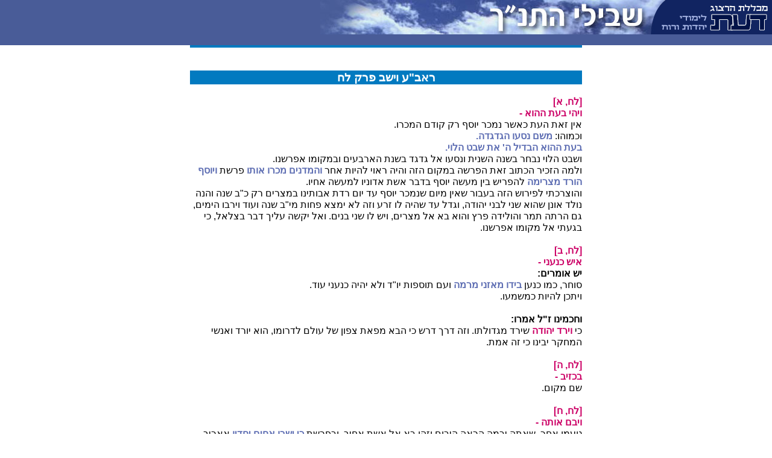

--- FILE ---
content_type: text/html
request_url: https://daat.ac.il/daat/olam_hatanah/mefaresh.asp?book=1&perek=38&mefaresh=ezra
body_size: 2602
content:

<!-- Google tag (gtag.js) -->
<script async src="https://www.googletagmanager.com/gtag/js?id=G-J3T1RSRP9N"></script>
<script>
  window.dataLayer = window.dataLayer || [];
  function gtag(){dataLayer.push(arguments);}
  gtag('js', new Date());

  gtag('config', 'G-J3T1RSRP9N');
</script>
<!-- Global site tag (gtag.js) - Google Analytics -->
<script async src="https://www.googletagmanager.com/gtag/js?id=UA-5141934-1"></script>
<!--<script>
  window.dataLayer = window.dataLayer || [];
  function gtag(){dataLayer.push(arguments);}
  gtag('js', new Date());

  gtag('config', 'UA-5141934-2');
</script>-->

<!-- Google tag (gtag.js) -->
<script async src="https://www.googletagmanager.com/gtag/js?id=G-J3T1RSRP9N"></script>
<script>
  window.dataLayer = window.dataLayer || [];
  function gtag(){dataLayer.push(arguments);}
  gtag('js', new Date());

  gtag('config', 'G-J3T1RSRP9N');
</script>



<HTML>
<HEAD>
<title>
בשבילי התנ"ך

</title>
<LINK rel="stylesheet" type="text/css" href="ency.css">
<link rel="stylesheet" href="maamar.css" type="text/css">
<meta HTTP-EQUIV="Content-Type" Content="text-html; charset=windows-1255">

</HEAD>

<BODY>
<div align=center dir=rtl>
<link rel="stylesheet" href="encyclopedia.css" type="text/css">
 <div dir=rtl>
  <TABLE WIDTH=100% BORDER=0 CELLPADDING=0 CELLSPACING=0 dir=rtl>
    <TR> 
      <TD BGCOLOR=#495C98 width="194" valign=top> <a href="http://www.daat.ac.il"><img src="images/insidetable_03.gif" width="194" height="57" border=0></a></TD>
      <TD height="57" rowspan="2" BGCOLOR=#495C98 valign=top>  
      <a href="http://www.daat.ac.il/daat/olam_hatanah/index.asp"><img src="images/insidetable_02.jpg" width="555" height="57" border=0></a></TD>
    </TR>
    <tr height=17 bgcolor="#495C98"><td colspan=2>&nbsp;</td></tr>
  </TABLE>
 </div>


<div align="center">
<div align=right dir="rtl" id="guf"> 
<div id="title1"></div><br>

	<br>
<div id=title1>ראב"ע וישב פרק לח<br>
</div><br>
<b><span id=pink>[לח, א]<br>
ויהי בעת ההוא -<br>
</span></b>אין זאת העת כאשר נמכר יוסף רק קודם המכרו. <br>
וכמוהו: <b><span id=katom>משם נסעו הגדגדה.</span></b> <br>
<b><span id=katom>בעת ההוא הבדיל ה' את שבט הלוי.</span></b> <br>
ושבט הלוי נבחר בשנה השנית ונסעו אל גדגד בשנת הארבעים ובמקומו אפרשנו. <br>
ולמה הזכיר הכתוב זאת הפרשה במקום הזה והיה ראוי להיות אחר <b><span id=katom>והמדנים מכרו אותו</span></b> פרשת <b><span id=katom>ויוסף הורד מצרימה</span></b> להפריש בין מעשה יוסף בדבר אשת אדוניו למעשה אחיו. <br>
והוצרכתי לפירוש הזה בעבור שאין מיום שנמכר יוסף עד יום רדת אבותינו במצרים רק כ"ב שנה והנה נולד אונן שהוא שני לבני יהודה, וגדל עד שהיה לו זרע וזה לא ימצא פחות מי"ב שנה ועוד וירבו הימים, גם הרתה תמר והולידה פרץ והוא בא אל מצרים, ויש לו שני בנים. ואל יקשה עליך דבר בצלאל, כי בגעתי אל מקומו אפרשנו.<br>
<br>
<b><span id=pink>[לח, ב]<br>
איש כנעני -<br>
</span>יש אומרים:</b> <br>
סוחר, כמו כנען <b><span id=katom>בידו מאזני מרמה</span></b> ועם תוספות יו"ד ולא יהיה כנעני עוד. <br>
ויתכן להיות כמשמעו. <br>
<br>
<b>וחכמינו ז"ל אמרו:</b> <br>
כי <b><span id=pink>וירד יהודה</span></b> שירד מגדולתו. וזה דרך דרש כי הבא מפאת צפון של עולם לדרומו, הוא יורד ואנשי המחקר יבינו כי זה אמת.<br>
<br>
<b><span id=pink>[לח, ה]<br>
בכזיב -<br>
</span></b>שם מקום.<br>
<br>
<b><span id=pink>[לח, ח]<br>
ויבם אותה -<br>
</span></b>טעמו אחר, שאתה יבמה הראה היבום וזהו בא אל אשת אחיך. ובפרשת <b><span id=katom>כי ישבו אחים יחדיו</span></b> אאריך מעט, אם השם יאריך ימי עד הגיעי שם.<br>
<br>
<b><span id=pink>[לח, ט]<br>
כי לא לו יהיה הזרע -<br>
</span></b>לא יקרא בשמו. כטעם: <b><span id=katom>והיה הבכור אשר תלד.<br>
</span></b><br>
<b><span id=pink>ושחת ארצה -<br>
</span></b>היה משחית זרע הקרי ושופך לחוץ בארץ. <br>
ואתמה <b>מבן תמים המזרחי</b> שפירוש <b><span id=pink>ושחת ארצה,</span></b> שעשה לה שלא כדרך הנשים, בעבור שלא תהר והנה שחת הארץ שלה. כי עליו היא יושבת בארץ. <br>
וזה פירוש שיגעון, וחלילה חלילה להתגאל זרע הקדש בטינוף הטינוף.<br>
<br>
<b><span id=pink>נתן זרע -<br>
</span></b>כמו השלם.<br>
<br>
<b><span id=pink>[לח, יא]<br>
שבי אלמנה בית אביך -<br>
</span></b>בחסרון בי"ת קודם בי"ת, כמו: <b><span id=katom>הנמצא בית ה'.<br>
</span></b><br>
<b><span id=pink>[לח, יב]<br>
וינחם יהודה -<br>
</span></b>פירוש אחר שקבל תנחומין עלה על גזזי צאנו. <br>
<br>
<b><span id=pink>על -<br>
</span></b>תחת אל.<br>
<br>
<b><span id=pink>[לח, יד]<br>
ותכס -<br>
</span></b>פועל יוצא, וטעמו: ותכס עצמה.<br>
<br>
<b><span id=pink>ותתעלף -<br>
</span></b>טעמו: שהסתירה פניה. <br>
וכן: <b><span id=katom>ויתעלף.</span></b> הסתיר פניו בבגדיו. <br>
וקרוב מהם: <b><span id=katom>מעולפת ספירים.<br>
</span></b><br>
<b><span id=pink>בפתח עינים -<br>
</span></b>שם מקום. <br>
<br>
<b>ויש אומרים:</b> <br>
כי שני מעיינות מים היו בדרך ויש להם כדמות פתח, ומשם יעבור יהודה בשובו אל מקומו.<br>
<br>
<b><span id=pink>[לח, טו]<br>
כי כסתה פניה -<br>
</span></b>פירוש ותתעלף. <br>
והמפרש כי כיסתה פניה במיני צבעונין והביא ראיה מבתו הבל הוא, כי אין מביאין ראיה מן השוטים. <br>
גם נכון הוא מה שדרשו <b>רז"ל</b> שהייתה צנועה בבית חמיה.<br>
<br>
<b><span id=pink>[לח, יח]<br>
חותמך -<br>
</span></b>מרב תאוותו נתן ג' דברים עירבון על דבר קל. <br>
<br>
ופירוש <b><span id=pink>קדשה</span></b> בפסוק: <b><span id=katom>לא יהיה קדש</span></b> אפרשהו.<br>
<br>
<b><span id=pink>[לח, כג]<br>
תקח לה -<br>
</span></b>עזוב אותה ותקח העירבון.<br>
<br>
<b><span id=pink>פן נהיה לבוז -<br>
</span></b>ללעג שנתתי חותם ופתיל ומטה עירבון על דבר קל כזה.<br>
<br>
<b><span id=pink>ואני הנה שלחתי את הגדי הזה ואתה לא מצאתה -<br>
</span></b>וזה אות, כי תיקח לה העירבון:<br>
<br>
<b><span id=pink>[לח, כד]<br>
כמשלש חדשים -<br>
</span></b>בתוספת מ"ם קודם שלוש ובימים בתוספת מ"ם אחר שלש.<br>
<br>
<b><span id=pink>[לח, כה]<br>
היא מוצאת -<br>
</span></b>היה ראוי להיות כמו מודעת זאת, לולי העלם האל"ף כמשפטה.<br>
<br>
<b><span id=pink>[לח, כו]<br>
כי על כן לא נתתיה -<br>
</span></b>כמו: <b><span id=katom>כי על כן ראיתי פניך</span></b>, כטעם חכמינו הואיל ולא נתתיה. <br>
או טעמו: עשתה כן, כי לא נתתיה.<br>
<br>
<b><span id=pink>לדעתה -<br>
</span></b>לשכב עמה.<br>
<br>
<b><span id=pink>[לח, כח]<br>
ויתן יד -<br>
</span></b>האחד מהם ולא נזכר שמו, כי עוד לא נקרא. <br>
גם אלה במעשה פלא, שנבקעו השליות יחד והשיב זה ידו ויצא אחיו.<br>
<br>
<b><span id=pink>[לח, כט]<br>
מה פרצת -<br>
</span></b>כאדם שיפרוץ גדר ויצא ממנו והנה יש עליך משפט זה הפרץ. <br>
<br>
<b>ואחרים אמרו:</b> <br>
שהוא כמו <b><span id=katom>ופרצת.</span></b> <br>
<br>
<b>והגאון אמר:</b> <br>
<blockquote>כי מה פרצת כמשמעו רק עליך פרץ. מגזרת ויפרץ לרב.<br>
</blockquote><br>

</div>
<br />
<font size="3">
<a href=mefaresh.asp?mefaresh=ezra&book=1&perek=39>הפרק הבא</a>&nbsp;&nbsp;&nbsp;&nbsp;<a href=mefaresh.asp?mefaresh=ezra&book=1&perek=37>הפרק הקודם</a>
<br/><br/><br/>
</font>
</BODY>
</HTML>
